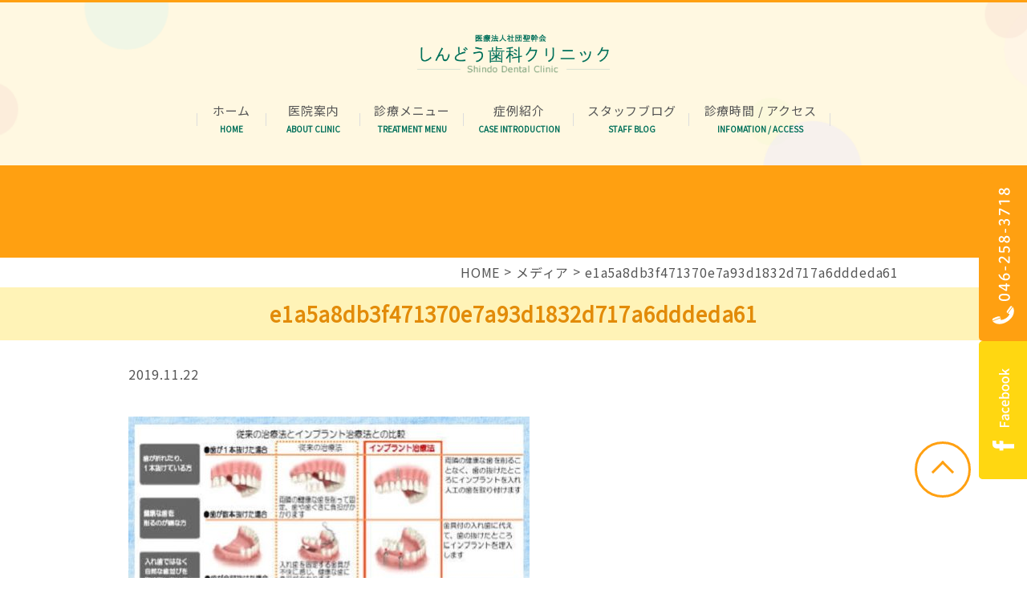

--- FILE ---
content_type: text/html; charset=UTF-8
request_url: https://shindo-shika.jp/blog/%E5%A4%B1%E3%81%A3%E3%81%9F%E6%AD%AF%E3%81%AE%E4%BF%AE%E5%BE%A9%E2%9D%81%EF%BD%A1-%EF%BD%A5%EF%BE%9F%E2%88%A9%EF%B8%B6%E2%88%A9%EF%BE%9F%EF%BD%A5-%EF%BD%A1%E2%9D%81/attachment/e1a5a8db3f471370e7a93d1832d717a6dddeda61/
body_size: 15354
content:
<!DOCTYPE html>
<html lang="ja">
	<head>
		<meta charset="UTF-8">
		<meta name="viewport" content="width=device-width, initial-scale=1, maximum-scale=1, minimum-scale1, user-scalable=no">
		<meta name="format-detection" content="telephone=no">
		<title> &raquo; e1a5a8db3f471370e7a93d1832d717a6dddeda61</title>
				<!-- ▼cdn -->
		<link href="https://use.fontawesome.com/releases/v5.4.0/css/all.css" rel="stylesheet">
		<link rel="stylesheet" type="text/css" href="//cdn.jsdelivr.net/npm/slick-carousel@1.8.1/slick/slick.css" />
		<!-- ▲cdn -->
		<link rel="stylesheet" type="text/css" href="https://shindo-shika.jp/wp-content/themes/genova_tpl/assets/css/style.css">
		<script type="text/javascript" src="//static.plimo.jp/js/typesquare.js" charset="utf-8"></script>
		<!--[if lt IE 9]>
<script src="http://html5shim.googlecode.com/svn/trunk/html5.js"></script>
<![endif]-->
		<link rel='dns-prefetch' href='//s.w.org' />
<link rel="alternate" type="application/rss+xml" title="座間市でインプラントやホワイトニング、矯正治療はしんどう歯科クリニック &raquo; e1a5a8db3f471370e7a93d1832d717a6dddeda61 のコメントのフィード" href="https://shindo-shika.jp/blog/%e5%a4%b1%e3%81%a3%e3%81%9f%e6%ad%af%e3%81%ae%e4%bf%ae%e5%be%a9%e2%9d%81%ef%bd%a1-%ef%bd%a5%ef%be%9f%e2%88%a9%ef%b8%b6%e2%88%a9%ef%be%9f%ef%bd%a5-%ef%bd%a1%e2%9d%81/attachment/e1a5a8db3f471370e7a93d1832d717a6dddeda61/feed/" />
		<script type="text/javascript">
			window._wpemojiSettings = {"baseUrl":"https:\/\/s.w.org\/images\/core\/emoji\/11\/72x72\/","ext":".png","svgUrl":"https:\/\/s.w.org\/images\/core\/emoji\/11\/svg\/","svgExt":".svg","source":{"concatemoji":"https:\/\/shindo-shika.jp\/wp-includes\/js\/wp-emoji-release.min.js?ver=4.9.28"}};
			!function(e,a,t){var n,r,o,i=a.createElement("canvas"),p=i.getContext&&i.getContext("2d");function s(e,t){var a=String.fromCharCode;p.clearRect(0,0,i.width,i.height),p.fillText(a.apply(this,e),0,0);e=i.toDataURL();return p.clearRect(0,0,i.width,i.height),p.fillText(a.apply(this,t),0,0),e===i.toDataURL()}function c(e){var t=a.createElement("script");t.src=e,t.defer=t.type="text/javascript",a.getElementsByTagName("head")[0].appendChild(t)}for(o=Array("flag","emoji"),t.supports={everything:!0,everythingExceptFlag:!0},r=0;r<o.length;r++)t.supports[o[r]]=function(e){if(!p||!p.fillText)return!1;switch(p.textBaseline="top",p.font="600 32px Arial",e){case"flag":return s([55356,56826,55356,56819],[55356,56826,8203,55356,56819])?!1:!s([55356,57332,56128,56423,56128,56418,56128,56421,56128,56430,56128,56423,56128,56447],[55356,57332,8203,56128,56423,8203,56128,56418,8203,56128,56421,8203,56128,56430,8203,56128,56423,8203,56128,56447]);case"emoji":return!s([55358,56760,9792,65039],[55358,56760,8203,9792,65039])}return!1}(o[r]),t.supports.everything=t.supports.everything&&t.supports[o[r]],"flag"!==o[r]&&(t.supports.everythingExceptFlag=t.supports.everythingExceptFlag&&t.supports[o[r]]);t.supports.everythingExceptFlag=t.supports.everythingExceptFlag&&!t.supports.flag,t.DOMReady=!1,t.readyCallback=function(){t.DOMReady=!0},t.supports.everything||(n=function(){t.readyCallback()},a.addEventListener?(a.addEventListener("DOMContentLoaded",n,!1),e.addEventListener("load",n,!1)):(e.attachEvent("onload",n),a.attachEvent("onreadystatechange",function(){"complete"===a.readyState&&t.readyCallback()})),(n=t.source||{}).concatemoji?c(n.concatemoji):n.wpemoji&&n.twemoji&&(c(n.twemoji),c(n.wpemoji)))}(window,document,window._wpemojiSettings);
		</script>
		<style type="text/css">
img.wp-smiley,
img.emoji {
	display: inline !important;
	border: none !important;
	box-shadow: none !important;
	height: 1em !important;
	width: 1em !important;
	margin: 0 .07em !important;
	vertical-align: -0.1em !important;
	background: none !important;
	padding: 0 !important;
}
</style>
<link rel='stylesheet' id='contact-form-7-css'  href='https://shindo-shika.jp/wp-content/plugins/contact-form-7/includes/css/styles.css?ver=4.6.1' type='text/css' media='all' />
<link rel='stylesheet' id='contact-form-7-confirm-css'  href='https://shindo-shika.jp/wp-content/plugins/contact-form-7-add-confirm/includes/css/styles.css?ver=4.6' type='text/css' media='all' />
<script type='text/javascript' src='https://shindo-shika.jp/wp-includes/js/jquery/jquery.js?ver=1.12.4'></script>
<script type='text/javascript' src='https://shindo-shika.jp/wp-includes/js/jquery/jquery-migrate.min.js?ver=1.4.1'></script>
<link rel='https://api.w.org/' href='https://shindo-shika.jp/wp-json/' />
<link rel="EditURI" type="application/rsd+xml" title="RSD" href="https://shindo-shika.jp/xmlrpc.php?rsd" />
<link rel="wlwmanifest" type="application/wlwmanifest+xml" href="https://shindo-shika.jp/wp-includes/wlwmanifest.xml" /> 
<meta name="generator" content="WordPress 4.9.28" />
<link rel='shortlink' href='https://shindo-shika.jp/?p=710' />
<link rel="alternate" type="application/json+oembed" href="https://shindo-shika.jp/wp-json/oembed/1.0/embed?url=https%3A%2F%2Fshindo-shika.jp%2Fblog%2F%25e5%25a4%25b1%25e3%2581%25a3%25e3%2581%259f%25e6%25ad%25af%25e3%2581%25ae%25e4%25bf%25ae%25e5%25be%25a9%25e2%259d%2581%25ef%25bd%25a1-%25ef%25bd%25a5%25ef%25be%259f%25e2%2588%25a9%25ef%25b8%25b6%25e2%2588%25a9%25ef%25be%259f%25ef%25bd%25a5-%25ef%25bd%25a1%25e2%259d%2581%2Fattachment%2Fe1a5a8db3f471370e7a93d1832d717a6dddeda61%2F" />
<link rel="alternate" type="text/xml+oembed" href="https://shindo-shika.jp/wp-json/oembed/1.0/embed?url=https%3A%2F%2Fshindo-shika.jp%2Fblog%2F%25e5%25a4%25b1%25e3%2581%25a3%25e3%2581%259f%25e6%25ad%25af%25e3%2581%25ae%25e4%25bf%25ae%25e5%25be%25a9%25e2%259d%2581%25ef%25bd%25a1-%25ef%25bd%25a5%25ef%25be%259f%25e2%2588%25a9%25ef%25b8%25b6%25e2%2588%25a9%25ef%25be%259f%25ef%25bd%25a5-%25ef%25bd%25a1%25e2%259d%2581%2Fattachment%2Fe1a5a8db3f471370e7a93d1832d717a6dddeda61%2F&#038;format=xml" />
<style>
	#wpadminbar, #adminmenuwrap {
		background: #3d3d3d;
	}
	#wpadminbar #wp-admin-bar-wp-logo>.ab-item .ab-icon {
		width: 54px;
	}
	#wpadminbar #wp-admin-bar-wp-logo > .ab-item .ab-icon::before {
		display: inline-block;
		content: '';
		width: 54px;
		height: 20px;
		background: url(https://shindo-shika.jp/wp-content/themes/genova_tpl/img/logo.png) 50% 50% no-repeat;
		background-size: 100%;
		margin-left: 6px;
	}
	#wpadminbar #adminbarsearch:before, #wpadminbar .ab-icon:before, #wpadminbar .ab-item:before{
		color: rgb(97, 97, 97);
	}
	#wpadminbar .ab-empty-item, #wpadminbar a.ab-item, #wpadminbar>#wp-toolbar span.ab-label, #wpadminbar>#wp-toolbar span.noticon {
		color: rgb(97, 97, 97);
	}
	#wpadminbar, #adminmenuwrap {
		background:#fff!important;box-shadow:0px 1px 5px 1px rgba(0,0,0,.3);
	}
	#wp-admin-bar-wp-logo-default {
		display: none;
	}
	#wp-admin-bar-wp-logo {
		pointer-events: none;
	}
	body.no-customize-support #wpfooter, body.no-customizesupport #wp-version-message, body.no-customize-support
#toplevel_page_edit-post_type-elementor_library, body.nocustomize-support .update-nag, body.no-customize-support
#contextual-help-link {
	display:none!important;
}
</style>

<script src="https://cdn.userway.org/widget.js" data-account="iURiULfmne"></script>
<script>
const setTimeOutFalse = () => {
  const instance = window.responsiveVoice
  if (instance) {
    instance.enableEstimationTimeout = false
  }
  setTimeout(() => setTimeOutFalse(), 100);
}
setTimeOutFalse();
</script>

	</head>
	<body>
		<!-- Google Tag Manager (noscript) -->
		<!-- End Google Tag Manager (noscript) -->
		<!-- ▼header -->
		<header id="" class="header">
			<div class="inner">
				<div class="header-top">
										<div class="logo">
						<a href="https://shindo-shika.jp">
							<img src="https://shindo-shika.jp/wp-content/uploads/header-logo.png" alt="しんどう歯科クリニック - Shindo Dental Clinic -" class="">
						</a>
					</div>
					
				</div>
				<div id="toggle" class="sp">
					<div class="menu-trigger">
						<span></span>
					</div>
				</div>
				<div class="header-bottom">
					<div class="header-menu">
						<nav>
							<ul class="flex">
								<li><a href="https://shindo-shika.jp">ホーム<span>HOME</span></a></li>
								<li>
									<p class="parent">医院案内<span>ABOUT CLINIC</span></p>
									<div class="drop-menu">
											<ul class="drop-list flex">
												<li><a href="https://shindo-shika.jp/clinic/">医院案内</a></li>
												<li><a href="https://shindo-shika.jp/staff/">スタッフ紹介</a></li>
											</ul>
									</div>
								</li>
								<li>
									<p class="parent">診療メニュー<span>TREATMENT MENU</span></p>
									<div class="drop-menu">
										<ul class="drop-list flex">
											<li><a href="https://shindo-shika.jp/decay/">虫歯・歯周病</a></li>
											<li><a href="https://shindo-shika.jp/decay/#a04">親知らず</a></li>
											<li><a href="https://shindo-shika.jp/child/">小児歯科</a></li>
											<li><a href="https://shindo-shika.jp/prevent/">予防治療</a></li>
											<li><a href="https://shindo-shika.jp/beauty/">審美治療</a></li>
											<li><a href="https://shindo-shika.jp/orthodontic/">矯正歯科</a></li>
											<li><a href="https://shindo-shika.jp/lostteeth/">歯が抜けてしまった場合</a></li>
										</ul>
									</div>
								</li>
								<li><a href="https://shindo-shika.jp/blog/case/">症例紹介<span>CASE INTRODUCTION</span></a></li>
								<li><a href="https://shindo-shika.jp/blog/staff/">スタッフブログ<span>STAFF BLOG</span></a></li>
								<li>
									<p class="parent">診療時間 / アクセス<span>INFOMATION / ACCESS</span></p>
									<div class="drop-menu">
										<ul class="drop-list flex">
											<li><a href="https://shindo-shika.jp/clinic/#a03">診療時間</a></li>
											<li><a href="https://shindo-shika.jp/clinic/#a05">アクセス</a></li>
										</ul>
									</div>
								</li>
							</ul>
						</nav>
					</div>
				</div>

			</div>
		</header>
		<!-- ▲header -->


<main id="page-default">
	<div id="single" class="">
		<div class="mainv">
			<div class="inner">
				<h1>
					<span class="en"></span>				</h1>
			</div>
		</div>
		<div class="breadcrumbs inner">
			<div id="breadcrumb"><ul class="breadcrumb_list" itemprop="Breadcrumb" itemscope itemtype="http://data-vocabulary.org/BreadcrumbList"><li class="breadcrumb_item" itemprop="itemListElement" itemscope itemtype="http://schema.org/ListItem"><a itemprop="item" href="https://shindo-shika.jp/" class="home"><span itemprop="name">HOME</span></a><meta itemprop="position" content="1"></li><li class="breadcrumb_item" itemprop="itemListElement" itemscope itemtype="http://schema.org/ListItem"><a itemprop="item" href="https://shindo-shika.jp/attachment"><span itemprop="name">メディア</span></a><meta itemprop="position" content="2"></li><li class="breadcrumb_item" itemprop="itemListElement" itemscope itemtype="http://schema.org/ListItem"><span itemprop="name">e1a5a8db3f471370e7a93d1832d717a6dddeda61</span><meta itemprop="position" content="3"></li></ul></div>		</div>
		<div class="single page-content article post">
			<article>
				<h2>e1a5a8db3f471370e7a93d1832d717a6dddeda61</h2>
				<div class="inner single-content">
										<div class="ttl">
						<time datetime="2019-11-22">2019.11.22</time>
					</div>

					<div class="img center mB40">
											</div>

					<div class="content clearfix">
						<p class="attachment"><a href='https://shindo-shika.jp/wp-content/uploads/e1a5a8db3f471370e7a93d1832d717a6dddeda61.jpeg'><img width="500" height="310" src="https://shindo-shika.jp/wp-content/uploads/e1a5a8db3f471370e7a93d1832d717a6dddeda61-500x310.jpeg" class="attachment-medium size-medium" alt="" srcset="https://shindo-shika.jp/wp-content/uploads/e1a5a8db3f471370e7a93d1832d717a6dddeda61-500x310.jpeg 500w, https://shindo-shika.jp/wp-content/uploads/e1a5a8db3f471370e7a93d1832d717a6dddeda61-768x476.jpeg 768w, https://shindo-shika.jp/wp-content/uploads/e1a5a8db3f471370e7a93d1832d717a6dddeda61-1024x635.jpeg 1024w, https://shindo-shika.jp/wp-content/uploads/e1a5a8db3f471370e7a93d1832d717a6dddeda61.jpeg 1210w" sizes="(max-width: 500px) 100vw, 500px" /></a></p>
					</div>

														</div>
			</article>
			<div id="pagination">
				<div class="inner flex single">
					<div class="prev page-numbers"><a href="https://shindo-shika.jp/blog/%e5%a4%b1%e3%81%a3%e3%81%9f%e6%ad%af%e3%81%ae%e4%bf%ae%e5%be%a9%e2%9d%81%ef%bd%a1-%ef%bd%a5%ef%be%9f%e2%88%a9%ef%b8%b6%e2%88%a9%ef%be%9f%ef%bd%a5-%ef%bd%a1%e2%9d%81/" rel="prev">PREV</a></div>
					<div class="back page-numbers">
												<a href="">一覧へ戻る</a>

					</div>
					<div class="next page-numbers"></div>
				</div>
			</div>
		</div>
	</div>
</main><!-- .site-main -->
<!-- ▼side-fixed -->
<div class="side pc">
	<div class="side-btn tel">
		<a href="tel:0462583718" class="btnTel" data-evt="サイド">
			<img src="https://shindo-shika.jp/wp-content/themes/genova_tpl/assets/img/common/tel-side.png" alt="046-258-3718">
		</a>
	</div>
	<div class="side-btn inst">
		<a href="" class="">
			<img src="https://shindo-shika.jp/wp-content/themes/genova_tpl/assets/img/common/inst-side.png" alt="Instagram">
		</a>
	</div>
</div>
<!-- ▲side-fixed -->

<!-- ▼page-top -->
<div id="page-top" class="">
	<a></a>
</div>
<!-- ▲page-top -->

<!-- ▼footer -->
<footer class="footer">
		<div class="sp">
		<div class="inner flex">
			<p class="sp-copy">Copyright © しんどう歯科クリニック<br>All Rights Reserved.</p>
			<ul class="footer-menu flex">
				<li><a href="https://shindo-shika.jp/sitemap/">サイトマップ</a></li>
			</ul>
		</div>
	</div>
		<div class="pc">
		<div class="inner flex">
			<div class="copy">
				<p>Copyright © 医療法人社団聖幹会 しんどう歯科クリニック All Rights Reserved.</p>
			</div>
			<ul class="footer-menu flex">
								<li><a href="https://shindo-shika.jp/sitemap/">サイトマップ</a></li>
			</ul>
		</div>
	</div>
	</footer>
<!-- ▲footer -->

<script type='text/javascript' src='https://shindo-shika.jp/wp-content/plugins/contact-form-7/includes/js/jquery.form.min.js?ver=3.51.0-2014.06.20'></script>
<script type='text/javascript'>
/* <![CDATA[ */
var _wpcf7 = {"recaptcha":{"messages":{"empty":"Please verify that you are not a robot."}}};
/* ]]> */
</script>
<script type='text/javascript' src='https://shindo-shika.jp/wp-content/plugins/contact-form-7/includes/js/scripts.js?ver=4.6.1'></script>
<script type='text/javascript' src='https://shindo-shika.jp/wp-content/plugins/contact-form-7-add-confirm/includes/js/scripts.js?ver=4.6'></script>
<script type='text/javascript' src='https://shindo-shika.jp/wp-includes/js/wp-embed.min.js?ver=4.9.28'></script>
<script src="https://ajax.googleapis.com/ajax/libs/jquery/1.8.3/jquery.min.js"></script>
<script type="text/javascript" src="//cdn.jsdelivr.net/npm/slick-carousel@1.8.1/slick/slick.min.js"></script>
<script type="text/javascript" src="https://shindo-shika.jp/wp-content/themes/genova_tpl/assets/js/ofi.min.js"></script>
<script type="text/javascript" src="https://shindo-shika.jp/wp-content/themes/genova_tpl/assets/js/common.js"></script>
<script type="text/javascript" src="https://shindo-shika.jp/wp-content/themes/genova_tpl/js/genova_js.js"></script>
<script src="https://console.nomoca-ai.com/api/chatbot?bid=NDI3MTM5NTItNjU3MS01OGYxLTVmN2ItZmY2MWEzMmY5NTBkOkJvdDo4NzE=&mb=160px"></script></body>
</html>


--- FILE ---
content_type: text/css
request_url: https://shindo-shika.jp/wp-content/themes/genova_tpl/assets/css/style.css
body_size: 54120
content:
@charset "UTF-8";
/*-----------------------
reset
-----------------------*/
@import url("https://fonts.googleapis.com/css?family=Noto+Sans+JP&display=swap");
html, body, div, span, applet, object, iframe, blockquote, pre, a, abbr, acronym, address, big, cite, code, del, dfn, em, img, ins, kbd, q, s, samp, small, strike, strong, sub, sup, tt, var, b, u, i, center, dl, dt, dd, ol, ul, li, fieldset, form, label, legend, table, caption, tbody, tfoot, thead, tr, th, td, article, aside, canvas, details, embed, figure, figcaption, footer, header, hgroup, menu, nav, output, ruby, section, summary, time, mark, audio, video {
  margin: 0;
  padding: 0;
  border: 0;
}

table {
  border-collapse: collapse;
  border-spacing: 0;
}

caption, th, td {
  text-align: left;
  vertical-align: middle;
  font-weight: 200;
}

q::before, q::after, blockquote::before, blockquote::after {
  content: "";
  content: none;
}

a {
  display: inline-block;
}

a img {
  border: none;
}

img {
  vertical-align: bottom;
  max-width: 100%;
}

ul {
  list-style: none;
}

article, aside, details, figcaption, figure, footer, header, hgroup, menu, nav, section, summary {
  display: block;
}

a {
  color: #000;
  text-decoration: none;
}
a:link {
  color: #000;
}
a:active {
  color: #000;
}
a:visited {
  color: #000;
}
a:hover {
  cursor: pointer;
}

p {
  margin: 0;
}

input, button, textarea, select {
  margin: 0;
  padding: 0;
  background: none;
  border: none;
  border-radius: 0;
  outline: none;
  -webkit-appearance: none;
  -moz-appearance: none;
  appearance: none;
}

*:focus {
  outline: none;
}

*, *:before, *:after {
  -webkit-box-sizing: border-box;
  -moz-box-sizing: border-box;
  -o-box-sizing: border-box;
  -ms-box-sizing: border-box;
  box-sizing: border-box;
}

/*color*/
/*mediaquery*/
/*mixin*/
/* Font系 */
/*-----------------------
common
-----------------------*/
html {
  font-size: 62.5%;
  line-height: 1;
  margin-top: 0 !important;
}

body {
  position: relative;
  color: #555555;
  font-size: 1.6rem;
  letter-spacing: 0.05em;
  line-height: 1.6;
  width: 100%;
  font-family: 'Noto Sans JP', sans-serif;
  -webkit-text-size-adjust: 100%;
}
@media (min-width: 768px) and (max-width: 1024px) {
  body {
    font-size: 1.4rem;
    -webkit-font-smoothing: antialiased;
  }
}
@media (max-width: 767px) {
  body {
    font-size: 1.4rem;
    -webkit-font-smoothing: antialiased;
  }
}

.inner {
  width: 92%;
  max-width: 96rem;
  margin: 0 auto;
}
@media (max-width: 767px) {
  .inner {
    width: 89%;
  }
}

.inner-l {
  width: 98%;
  max-width: 112rem;
  margin: 0 auto;
}
@media (max-width: 767px) {
  .inner-l {
    width: 89%;
    max-width: 96rem;
  }
}

.sp {
  display: none;
}
@media (max-width: 767px) {
  .sp {
    display: block;
  }
}

.tab {
  display: none;
}
@media (min-width: 768px) and (max-width: 1024px) {
  .tab {
    display: block;
  }
}
@media (max-width: 767px) {
  .tab {
    display: none;
  }
}

@media (min-width: 768px) and (max-width: 1024px) {
  .pc {
    display: block;
  }
}
@media (max-width: 767px) {
  .pc {
    display: none;
  }
}

.clearfix {
  overflow: hidden;
}

.fL {
  float: left;
}

.fR {
  float: right;
}

.flex {
  display: flex;
}

.center {
  text-align: center;
}

.right {
  text-align: right;
}

.left {
  text-align: left;
}

.mT20 {
  margin-top: 2rem;
}

.mT40 {
  margin-top: 4rem;
}

.mT60 {
  margin-top: 6rem;
}

.mT80 {
  margin-top: 8rem;
}

.mB20 {
  margin-bottom: 2rem;
}

.mB40 {
  margin-bottom: 4rem;
}

.mB60 {
  margin-bottom: 6rem;
}

.mB80 {
  margin-bottom: 8rem;
}

.before-none,
.li-before-none li:before,
.after-none,
.li-after-none li:after {
  content: none !important;
}

@media (max-width: 767px) {
  .a-adj {
    margin-top: -7rem !important;
    padding-top: 7rem !important;
  }
}

.figure {
  margin: 0;
  overflow: hidden;
  position: relative;
  text-align: center;
}
@media (min-width: 768px) {
  .figure:hover img {
    transform: scale(1.1, 1.1);
    -webkit-transform: scale(1.1, 1.1);
    -moz-transform: scale(1.1, 1.1);
    -ms-transform: scale(1.1, 1.1);
    -o-transform: scale(1.1, 1.1);
  }
}
.figure img {
  height: auto;
  -webkit-transition: all 0.3s ease-in-out;
  transition: all 0.3s ease-in-out;
  width: 100%;
  vertical-align: bottom;
  display: block;
}

.font-s {
  font-size: 80%;
}
@media (max-width: 767px) {
  .font-s {
    font-size: 1.2rem;
  }
}

/*-----------------------
icon
-----------------------*/
.icon-phone:before {
  content: "\e902";
}

.icon-map-pin:before {
  content: "\e901";
}

.icon-mail:before {
  content: "\e900";
}

/*==================================================
 * Tags
 *================================================*/
/*block*/
/**
 * img
 */
img {
  height: auto;
  max-width: 100%;
}

/**
 * a
 */
a {
  transition: .3s;
}

/**
 * blockquote
 */
blockquote {
  font-size: 100%;
}

/**
 * media
 */
embed,
iframe,
object {
  max-width: 100%;
}

/**
 * list
 */
/*==================================================
 * WordPress Classes
 *================================================*/
/**
 * .wp-caption
 */
/*
.wp-caption {
	border: none;
	text-align: left;
	background-color: transparent;
	padding: 0;
	margin: 0 0 ($line-height-computed / 2);
	border-radius: 0;
	max-width: 100%;

	&-text {
		color: $gray;
		margin-top: 5px;
		font-size: $font-size-small;
		line-height: 1.4;
	}
}
*/
/**
 * alignment
 */
.alignleft {
  display: inline;
  float: left;
  margin-right: 1.5em;
}

.alignright {
  display: inline;
  float: right;
  margin-left: 1.5em;
}

.aligncenter {
  clear: both;
  display: block;
  margin-left: auto;
  margin-right: auto;
}

/**
 * .bypostauthor
 */
/**
 * Galleries
 */
.gallery-item {
  display: inline-block;
  padding: 1.79104477%;
  text-align: center;
  vertical-align: top;
  width: 100%;
}
.gallery-columns-2 .gallery-item {
  max-width: 50%;
}
.gallery-columns-3 .gallery-item {
  max-width: 33.33333%;
}
.gallery-columns-4 .gallery-item {
  max-width: 25%;
}
.gallery-columns-5 .gallery-item {
  max-width: 20%;
}
.gallery-columns-6 .gallery-item {
  max-width: 16.66667%;
}
.gallery-columns-7 .gallery-item {
  max-width: 14.28571%;
}
.gallery-columns-8 .gallery-item {
  max-width: 12.5%;
}
.gallery-columns-9 .gallery-item {
  max-width: 11.11111%;
}
.gallery-icon img {
  margin: 0 auto;
}
.gallery-caption {
  display: block;
}
.gallery-columns-6 .gallery-caption, .gallery-columns-7 .gallery-caption, .gallery-columns-8 .gallery-caption, .gallery-columns-9 .gallery-caption {
  display: none;
}

/**
 * Screen reader text
 */
.screen-reader-text {
  clip: rect(1px, 1px, 1px, 1px);
  position: absolute !important;
  height: 1px;
  width: 1px;
  overflow: hidden;
}
.screen-reader-text:focus {
  background-color: #f1f1f1;
  border-radius: 3px;
  box-shadow: 0 0 2px 2px rgba(0, 0, 0, 0.6);
  clip: auto !important;
  color: #21759b;
  display: block;
  font-size: 14px;
  font-size: 0.875rem;
  font-weight: bold;
  height: auto;
  left: 5px;
  line-height: normal;
  padding: 15px 23px 14px;
  text-decoration: none;
  top: 5px;
  width: auto;
  z-index: 100000;
}

header {
  padding-bottom: 3rem;
  border-top: 0.3rem solid #FFA011;
  background-color: #FFF8E1;
  background-image: url(../img/common/header-bg.png);
  background-repeat: no-repeat;
  background-position: center;
  background-size: cover;
}
header .inner {
  max-width: 79rem;
}
header .logo {
  margin: 4rem auto 3rem;
  text-align: center;
}
header .logo img {
  max-width: 24rem;
}
header .header-menu ul {
  font-size: 1.5rem;
  text-align: center;
  justify-content: space-between;
}
header .header-menu ul li {
  padding: .45rem 0rem 2.65rem;
  position: relative;
}
header .header-menu ul li:before, header .header-menu ul li:after {
  content: '';
  width: .1rem;
  height: 1.6rem;
  background: #DDDDDD;
  position: absolute;
  top: 50%;
  transform: translateY(-50%);
  right: 0;
}
header .header-menu ul li:first-child {
  max-width: 8.7rem;
}
header .header-menu ul li:first-child:after {
  left: 0;
}
header .header-menu ul li:nth-child(2) {
  max-width: 11.6rem;
}
header .header-menu ul li:nth-child(3) {
  max-width: 12.9rem;
}
header .header-menu ul li:nth-child(4) {
  max-width: 13.6rem;
}
header .header-menu ul li:nth-child(5) {
  max-width: 14.4rem;
}
header .header-menu ul li:nth-child(6) {
  max-width: 17.5rem;
}
header .header-menu ul li a {
  width: 100%;
  color: #555555;
}
header .header-menu ul li .parent {
  color: #555555;
  cursor: pointer;
}
header .header-menu ul li .drop-menu {
  padding-top: 1rem;
  opacity: 0;
  visibility: hidden;
  position: absolute;
  top: calc(100% - 2rem);
  left: 50%;
  transform: translateX(-50%);
  z-index: 100;
  transition: .3s;
}
header .header-menu ul li .drop-menu.tab-device {
  opacity: 1;
  visibility: visible;
}
header .header-menu ul li .drop-menu .drop-list {
  padding: 1rem;
  min-width: 19rem;
  flex-direction: column;
}
header .header-menu ul li .drop-menu .drop-list.tab-device {
  display: none;
}
header .header-menu ul li .drop-menu .drop-list li {
  padding: 1rem;
  max-width: none;
  border-bottom: 0.1rem solid #fff;
  background: #FFF8E1;
}
header .header-menu ul li .drop-menu .drop-list li:before, header .header-menu ul li .drop-menu .drop-list li:after {
  content: none;
}
@media (min-width: 768px) {
  header .header-menu ul li .drop-menu .drop-list li {
    transition: .3s;
  }
  header .header-menu ul li .drop-menu .drop-list li:hover {
    background: #ffa011;
  }
  header .header-menu ul li .drop-menu .drop-list li:hover a {
    color: #fff;
  }
}
@media (min-width: 768px) {
  header .header-menu ul li {
    transition: .3s;
  }
  header .header-menu ul li:hover {
    background: rgba(255, 160, 17, 0.4);
  }
  header .header-menu ul li:hover .drop-menu {
    opacity: 1;
    visibility: visible;
  }
}
header .header-menu ul li span {
  display: block;
  line-height: 1;
  letter-spacing: 0;
  font-size: 1rem;
  color: #00705A;
  font-weight: bold;
  position: absolute;
  bottom: 1rem;
  right: 0;
  left: 0;
}
header .header-menu ul:not(.drop-list) > li {
  flex: 1 0 auto;
  /* IE11 */
}
@media all and (-ms-high-contrast: none) {
  header .header-menu ul:not(.drop-list) > li {
    flex: 1 0 20%;
  }
}

footer {
  padding: 3rem 0 2rem;
  font-size: 1.1rem;
}
footer .inner {
  max-width: 112rem;
  justify-content: space-between;
}
footer .footer-menu li:not(:last-child) {
  margin-right: 2rem;
}

#page-top {
  position: fixed;
  right: 7rem;
  bottom: 10rem;
  width: 7rem;
  height: 7rem;
  background: #fff;
  border: 0.3rem solid #FFA011;
  border-radius: 50%;
  z-index: 999;
  transition: .3s;
}
@media (min-width: 769px) {
  #page-top:hover {
    opacity: .6;
  }
}
#page-top a {
  display: block;
}
#page-top a:before {
  content: '';
  position: absolute;
  top: 39%;
  right: 0;
  left: 0;
  margin: 0 auto;
  width: 2rem;
  height: 2rem;
  border-right: 0.3rem solid #FFA011;
  border-bottom: 0.3rem solid #FFA011;
  transform: rotate(-135deg);
}

.side {
  position: fixed;
  top: 30%;
  right: 0;
  z-index: 999;
}
.side .inst {
  transition: .3s;
}
@media (min-width: 769px) {
  .side .inst:hover {
    opacity: .6;
  }
}
@media (min-width: 768px) {
  .side .tel a {
    pointer-events: none;
  }
}

a {
  color: #555555;
}
a:link {
  color: #555555;
}
a:visited {
  color: #555555;
}

.btn {
  text-align: center;
}
.btn a,
.btn input {
  padding: 1.2rem 3rem;
  background: #FFA011;
  border-radius: 3rem;
  color: #fff;
  line-height: 1;
  opacity: 1;
  position: relative;
  transition: .3s;
}
.btn a:before,
.btn input:before {
  content: '';
  width: 0;
  height: 0;
  border-style: solid;
  border-width: .5rem 0 .5rem .86rem;
  border-color: transparent transparent transparent #fff;
  position: absolute;
  top: 50%;
  transform: translateY(-50%);
  left: 1.5rem;
}
@media (min-width: 769px) {
  .btn a:hover,
  .btn input:hover {
    opacity: .6;
  }
}

#top .inner {
  max-width: 112rem;
}
#top .mainv .main-slider {
  width: 100%;
  height: 60rem;
  position: relative;
}
#top .mainv .main-slider .slick-slider .slick-list {
  width: 100%;
  height: 100%;
}
#top .mainv .main-slider .slick-slider .slick-list .slick-track {
  height: 100%;
}
#top .mainv .main-slider .slick-dots {
  width: 100%;
  height: 2rem;
  top: auto;
  bottom: 2rem;
  display: flex !important;
  justify-content: center;
  align-items: center;
}
#top .mainv .main-slider .slick-dots li {
  height: 2rem;
  margin: 0 .6rem;
}
#top .mainv .main-slider .slick-dots li button {
  width: 1rem;
  height: 1rem;
  font-size: 0;
  border-radius: 50%;
  background: #fff;
}
#top .mainv .main-slider .slick-dots li.slick-active button {
  background: #FFA011;
}
#top .mainv .main-slider ul {
  width: 100%;
  height: 100%;
  position: absolute;
  top: 0;
  left: 0;
}
#top .mainv .main-slider ul li {
  height: 100%;
}
#top .mainv .main-slider ul li img {
  width: 100%;
  height: 100%;
  object-fit: cover;
  font-family: 'object-fit: cover;';
}
#top .mainv .mainv-bottom ul {
  text-align: center;
}
#top .mainv .mainv-bottom ul li {
  width: 50%;
  height: 13rem;
}
#top .mainv .mainv-bottom ul li a {
  width: 100%;
  height: 100%;
  display: flex;
  flex-direction: column;
  justify-content: center;
  color: #fff;
  font-size: 2rem;
}
#top .mainv .mainv-bottom ul li p {
  margin-bottom: 1rem;
}
#top .mainv .mainv-bottom .tel {
  background: #FFA011;
}
#top .mainv .mainv-bottom .tel .img {
  justify-content: center;
  align-items: center;
  font-size: 3rem;
}
#top .mainv .mainv-bottom .tel .img span {
  margin-left: 1rem;
  line-height: 1;
  letter-spacing: .5rem;
}
@media (min-width: 768px) {
  #top .mainv .mainv-bottom .tel a {
    pointer-events: none;
  }
}
#top .mainv .mainv-bottom .mail {
  background: #FFD711;
  transition: .3s;
}
@media (min-width: 769px) {
  #top .mainv .mainv-bottom .mail:hover {
    opacity: .6;
  }
}
#top .access {
  padding: 8.2rem 0 9.7rem;
  background: url(../img/common/access-bg.png) no-repeat center;
  background-size: cover;
}
#top .access .inner.flex {
  justify-content: space-between;
}
#top .access .logo {
  max-width: 26rem;
  margin-bottom: 2.5rem;
}
#top .access .address {
  margin-bottom: 2.6rem;
}
#top .access .btn {
  margin-top: 1.5rem;
  text-align: left;
}
#top .access table {
  margin: 1.7rem 0 2rem;
  width: 100%;
  border-collapse: separate;
}
#top .access table tr th, #top .access table tr td {
  padding: 1rem;
  text-align: center;
}
#top .access table tr th {
  color: #fff;
  background: #FFA011;
}
#top .access table tr th:first-child {
  border-radius: .5rem 0 0 0;
}
#top .access table tr th:last-child {
  border-radius: 0 .5rem 0 0;
}
#top .access table tr th:not(:last-child) {
  border-right: 0.1rem solid #fff;
}
#top .access table tr td {
  color: #FFA011;
  background: #fff;
  border-right: 0.1rem solid #DDDDDD;
  border-bottom: 0.1rem solid #DDDDDD;
}
#top .access table tr td:first-child {
  color: #555555;
  border-left: 0.1rem solid #DDDDDD;
}
#top .access table tr td.close {
  color: #555555;
}
#top .access table tr td.after-sat {
  color: #FFD711;
}
#top .access table tr:last-child td:first-child {
  border-radius: 0 0 0 .5rem;
}
#top .access table tr:last-child td:last-child {
  border-radius: 0 0 .5rem 0;
}
#top .access table + p {
  text-align: right;
}
#top .access table + p span {
  color: #FFD711;
}
#top .access .right-box {
  width: 61.6%;
}
#top .access .right-box .flex {
  align-items: center;
}
#top .access .right-box .heading p {
  margin-right: 2rem;
}
#top .access .right-box .tel span {
  margin-left: 1rem;
  font-size: 2rem;
  color: #FFA011;
  letter-spacing: .3rem;
}
#top .news {
  padding: 9rem 0;
  /*.staff {
  	.detail {
  		padding-left: 3rem;
  		position: absolute;
  		top: 0;
  		right: 0;
  		&:before,
  		&:after {
  			content: '';
  			position: absolute;
  			top: 50%;
  			transform: translateY(-50%);
  		}
  		&:before {
  			width: 2.4rem;
  			height: 2.4rem;
  			background: $orange;
  			border-radius: 50%;
  			left: 0;
  		}
  		&:after {
  			width: 0;
  			height: 0;
  			border-style: solid;
  			border-width: .4rem 0 .4rem .69rem;
  			border-color: transparent transparent transparent $white;
  			left: .9rem;
  		}
  		a {
  			color: $d-orange;
  			border-bottom: .1rem solid $d-orange;
  			opacity: 1;
  			@include hover {
  				opacity: .6;
  			}
  		}
  	}
  }*/
}
#top .news .inner.flex {
  justify-content: space-between;
}
#top .news .box {
  width: 47.3%;
  position: relative;
}
#top .news .box .heading {
  padding-bottom: 2rem;
  position: relative;
}
#top .news .box .heading:before, #top .news .box .heading:after {
  content: '';
  width: 100%;
  height: .2rem;
  background: #FFD711;
  position: absolute;
  left: 0;
  bottom: 0;
}
#top .news .box .heading:after {
  width: 28.3%;
  background: #FFA011;
}
#top .news .box .heading p {
  font-size: 1.8rem;
  color: #E28B09;
}
#top .news .box .heading .img {
  margin-right: 1.2rem;
}
#top .news .box .post-list ul li {
  padding: 1.5rem 1.2rem;
  border-bottom: 0.1rem solid #DDDDDD;
}
#top .news .box .post-list ul li a {
  display: flex;
}
#top .news .box .post-list ul li .date {
  margin-right: 2em;
}
#top .news .box .post-list ul li .ttl {
  border-bottom: .1rem solid transparent;
  transition: .3s;
}
@media (min-width: 769px) {
  #top .news .box .post-list ul li .ttl:hover {
    border-bottom: 0.1rem solid #555555;
  }
}
#top .news .box .detail {
  padding-left: 3rem;
  position: absolute;
  top: 0;
  right: 0;
}
#top .news .box .detail:before, #top .news .box .detail:after {
  content: '';
  position: absolute;
  top: 50%;
  transform: translateY(-50%);
}
#top .news .box .detail:before {
  width: 2.4rem;
  height: 2.4rem;
  background: #FFA011;
  border-radius: 50%;
  left: 0;
}
#top .news .box .detail:after {
  width: 0;
  height: 0;
  border-style: solid;
  border-width: .4rem 0 .4rem .69rem;
  border-color: transparent transparent transparent #fff;
  left: .9rem;
}
#top .news .box .detail a {
  color: #E28B09;
  border-bottom: 0.1rem solid #E28B09;
  opacity: 1;
  transition: .3s;
}
@media (min-width: 769px) {
  #top .news .box .detail a:hover {
    opacity: .6;
  }
}
#top .health {
  padding: 12.5rem 0 11rem;
  background: url(../img/common/health-bg.png) no-repeat center top;
  background-size: cover;
}
#top .health h2 {
  margin-top: 0;
  margin-bottom: 4.5rem;
  padding-top: 7rem;
  padding-bottom: 3rem;
  text-align: center;
  color: #E28B09;
  font-size: 2.6rem;
  position: relative;
}
#top .health h2:before, #top .health h2:after {
  content: '';
  position: absolute;
  right: 0;
  left: 0;
  margin: 0 auto;
}
#top .health h2:before {
  width: 4rem;
  height: 5rem;
  background: url(../img/common/tooth-icon.png) no-repeat center;
  background-size: contain;
  top: 0;
}
#top .health h2:after {
  width: 3.6rem;
  height: .3rem;
  background: #FFA011;
  bottom: 0;
}
#top .health ul {
  justify-content: space-between;
}
#top .health ul li {
  width: 18.7%;
  background: #fff;
  border-radius: 1rem;
  font-size: 1.3rem;
  transition: .3s;
}
@media (min-width: 769px) {
  #top .health ul li:hover {
    box-shadow: 0 0 0 0.2rem #FFA011;
  }
}
#top .health ul li h3 {
  margin: 0 auto 1.5rem;
  text-align: center;
  font-size: 1.6rem;
}
#top .health ul li a {
  width: 100%;
}
#top .health ul li .img {
  height: 13rem;
}
#top .health ul li .img img {
  width: 100%;
  height: 100%;
  border-radius: 1rem 1rem 0 0;
  object-fit: cover;
  font-family: 'object-fit: cover;';
}
#top .health ul li .txt {
  padding: 2rem 1rem;
}
#top .medical h2 {
  margin: 0;
  padding-top: 7.6rem;
  text-align: center;
  color: #fff;
  font-size: 2.6rem;
  position: relative;
}
#top .medical h2:before {
  content: '';
  width: 6.7rem;
  height: 5.8rem;
  background: url(../img/common/tool-icon.png) no-repeat center;
  background-size: contain;
  position: absolute;
  top: 0;
  right: 0;
  left: 0;
  margin: 0 auto;
}
#top .medical .cont-head {
  padding: 4.9rem 0;
  background: #FFA011;
}
#top .medical .medical-menu {
  padding-top: 53.3rem;
  position: relative;
}
#top .medical .medical-menu ul {
  height: 40rem;
  justify-content: space-between;
}
#top .medical .medical-menu ul li {
  width: 12.5%;
  border-top: 0.8rem solid #FFA011;
  transition: .3s;
}
#top .medical .medical-menu ul li .thum {
  width: 100%;
  height: 0;
  padding-top: 53.5rem;
  position: absolute;
  top: 0;
  left: 0;
  opacity: 0;
  transition: .3s;
}
#top .medical .medical-menu ul li .thum .img {
  width: 100%;
  height: 100%;
  position: absolute;
  top: 0;
  left: 0;
}
#top .medical .medical-menu ul li .thum .img img {
  width: 100%;
  height: 100%;
  object-fit: cover;
  font-family: 'object-fit: cover;';
}
#top .medical .medical-menu ul li .thum .detail-box {
  width: 65.7rem;
  position: absolute;
  left: 0;
  bottom: 5rem;
  background: #fff;
  border-radius: 0 1.5rem 1.5rem 0;
}
#top .medical .medical-menu ul li .thum .detail-box .detail-ttl {
  width: 30rem;
  padding: 2.7rem 0;
  display: flex;
  align-items: center;
  justify-content: center;
  color: #fff;
  font-size: 2.2rem;
}
#top .medical .medical-menu ul li .thum .detail-box .detail-txt {
  width: 35.7rem;
  padding: 0 2.7rem;
  align-self: center;
}
#top .medical .medical-menu ul li a {
  width: 100%;
  height: 100%;
  padding-top: 3.2rem;
  border-right: 0.1rem solid #DDDDDD;
  border-bottom: 0.1rem solid #DDDDDD;
  background: #fff;
  font-size: 2rem;
  color: #555555;
  letter-spacing: .5rem;
  -webkit-writing-mode: vertical-lr;
  -ms-writing-mode: tb-lr;
  writing-mode: vertical-lr;
  display: flex;
  align-items: center;
  position: relative;
}
#top .medical .medical-menu ul li a:before, #top .medical .medical-menu ul li a:after {
  content: '';
  position: absolute;
  right: 0;
  left: 0;
  margin: 0 auto;
  transition: .3s;
}
#top .medical .medical-menu ul li a:before {
  width: 2.8rem;
  height: 2.8rem;
  background: #FFA011;
  border-radius: 50%;
  bottom: 3rem;
}
#top .medical .medical-menu ul li a:after {
  bottom: 3.9rem;
  width: 0;
  height: 0;
  border-style: solid;
  border-width: .5rem 0 .5rem .87rem;
  border-color: transparent transparent transparent #fff;
}
#top .medical .medical-menu ul li:nth-child(1) {
  border-top: 0.8rem solid #70BB25;
}
#top .medical .medical-menu ul li:nth-child(1) a {
  border-left: 0.1rem solid #DDDDDD;
  transition: .3s;
}
#top .medical .medical-menu ul li:nth-child(1) a:before {
  background: #70BB25;
}
@media (min-width: 769px) {
  #top .medical .medical-menu ul li:nth-child(1) a:hover {
    color: #fff;
    border-color: #70BB25;
    background: #70BB25;
  }
  #top .medical .medical-menu ul li:nth-child(1) a:hover:before {
    background: #fff;
  }
  #top .medical .medical-menu ul li:nth-child(1) a:hover:after {
    border-color: transparent transparent transparent #70BB25;
  }
}
#top .medical .medical-menu ul li:nth-child(1) .thum {
  opacity: 1;
}
#top .medical .medical-menu ul li:nth-child(1) .thum .detail-ttl {
  background: #70BB25;
}
#top .medical .medical-menu ul li:nth-child(2) {
  border-top: 0.8rem solid #FFA011;
}
#top .medical .medical-menu ul li:nth-child(2) a {
  transition: .3s;
}
#top .medical .medical-menu ul li:nth-child(2) a:before {
  background: #FFA011;
}
@media (min-width: 769px) {
  #top .medical .medical-menu ul li:nth-child(2) a:hover {
    color: #fff;
    border-color: #FFA011;
    background: #FFA011;
  }
  #top .medical .medical-menu ul li:nth-child(2) a:hover:before {
    background: #fff;
  }
  #top .medical .medical-menu ul li:nth-child(2) a:hover:after {
    border-color: transparent transparent transparent #FFA011;
  }
}
#top .medical .medical-menu ul li:nth-child(2) .thum {
  z-index: 10;
}
#top .medical .medical-menu ul li:nth-child(2) .thum .detail-ttl {
  background: #FFA011;
}
#top .medical .medical-menu ul li:nth-child(3) {
  border-top: 0.8rem solid #F36666;
}
#top .medical .medical-menu ul li:nth-child(3) a {
  transition: .3s;
}
#top .medical .medical-menu ul li:nth-child(3) a:before {
  background: #F36666;
}
@media (min-width: 769px) {
  #top .medical .medical-menu ul li:nth-child(3) a:hover {
    color: #fff;
    border-color: #F36666;
    background: #F36666;
  }
  #top .medical .medical-menu ul li:nth-child(3) a:hover:before {
    background: #fff;
  }
  #top .medical .medical-menu ul li:nth-child(3) a:hover:after {
    border-color: transparent transparent transparent #F36666;
  }
}
#top .medical .medical-menu ul li:nth-child(3) .thum {
  z-index: 10;
}
#top .medical .medical-menu ul li:nth-child(3) .thum .detail-ttl {
  background: #F36666;
}
#top .medical .medical-menu ul li:nth-child(4) {
  border-top: 0.8rem solid #C83A81;
}
#top .medical .medical-menu ul li:nth-child(4) a {
  transition: .3s;
}
#top .medical .medical-menu ul li:nth-child(4) a:before {
  background: #C83A81;
}
@media (min-width: 769px) {
  #top .medical .medical-menu ul li:nth-child(4) a:hover {
    color: #fff;
    border-color: #C83A81;
    background: #C83A81;
  }
  #top .medical .medical-menu ul li:nth-child(4) a:hover:before {
    background: #fff;
  }
  #top .medical .medical-menu ul li:nth-child(4) a:hover:after {
    border-color: transparent transparent transparent #C83A81;
  }
}
#top .medical .medical-menu ul li:nth-child(4) .thum {
  z-index: 10;
}
#top .medical .medical-menu ul li:nth-child(4) .thum .detail-ttl {
  background: #C83A81;
}
#top .medical .medical-menu ul li:nth-child(5) {
  border-top: 0.8rem solid #10ABE5;
}
#top .medical .medical-menu ul li:nth-child(5) a {
  transition: .3s;
}
#top .medical .medical-menu ul li:nth-child(5) a:before {
  background: #10ABE5;
}
@media (min-width: 769px) {
  #top .medical .medical-menu ul li:nth-child(5) a:hover {
    color: #fff;
    border-color: #10ABE5;
    background: #10ABE5;
  }
  #top .medical .medical-menu ul li:nth-child(5) a:hover:before {
    background: #fff;
  }
  #top .medical .medical-menu ul li:nth-child(5) a:hover:after {
    border-color: transparent transparent transparent #10ABE5;
  }
}
#top .medical .medical-menu ul li:nth-child(5) .thum {
  z-index: 10;
}
#top .medical .medical-menu ul li:nth-child(5) .thum .detail-ttl {
  background: #10ABE5;
}
#top .medical .medical-menu ul li:nth-child(6) {
  border-top: 0.8rem solid #0B9C54;
}
#top .medical .medical-menu ul li:nth-child(6) a {
  transition: .3s;
}
#top .medical .medical-menu ul li:nth-child(6) a:before {
  background: #0B9C54;
}
@media (min-width: 769px) {
  #top .medical .medical-menu ul li:nth-child(6) a:hover {
    color: #fff;
    border-color: #0B9C54;
    background: #0B9C54;
  }
  #top .medical .medical-menu ul li:nth-child(6) a:hover:before {
    background: #fff;
  }
  #top .medical .medical-menu ul li:nth-child(6) a:hover:after {
    border-color: transparent transparent transparent #0B9C54;
  }
}
#top .medical .medical-menu ul li:nth-child(6) .thum {
  z-index: 10;
}
#top .medical .medical-menu ul li:nth-child(6) .thum .detail-ttl {
  background: #0B9C54;
}
#top .medical .medical-menu ul li:nth-child(7) {
  border-top: 0.8rem solid #1035C9;
}
#top .medical .medical-menu ul li:nth-child(7) a {
  transition: .3s;
}
#top .medical .medical-menu ul li:nth-child(7) a:before {
  background: #1035C9;
}
@media (min-width: 769px) {
  #top .medical .medical-menu ul li:nth-child(7) a:hover {
    color: #fff;
    border-color: #1035C9;
    background: #1035C9;
  }
  #top .medical .medical-menu ul li:nth-child(7) a:hover:before {
    background: #fff;
  }
  #top .medical .medical-menu ul li:nth-child(7) a:hover:after {
    border-color: transparent transparent transparent #1035C9;
  }
}
#top .medical .medical-menu ul li:nth-child(7) .thum {
  z-index: 10;
}
#top .medical .medical-menu ul li:nth-child(7) .thum .detail-ttl {
  background: #1035C9;
}
#top .medical .medical-menu ul li:nth-child(8) {
  border-top: 0.8rem solid #E21632;
}
#top .medical .medical-menu ul li:nth-child(8) a {
  transition: .3s;
}
#top .medical .medical-menu ul li:nth-child(8) a:before {
  background: #E21632;
}
@media (min-width: 769px) {
  #top .medical .medical-menu ul li:nth-child(8) a:hover {
    color: #fff;
    border-color: #E21632;
    background: #E21632;
  }
  #top .medical .medical-menu ul li:nth-child(8) a:hover:before {
    background: #fff;
  }
  #top .medical .medical-menu ul li:nth-child(8) a:hover:after {
    border-color: transparent transparent transparent #E21632;
  }
}
#top .medical .medical-menu ul li:nth-child(8) .thum {
  z-index: 10;
}
#top .medical .medical-menu ul li:nth-child(8) .thum .detail-ttl {
  background: #E21632;
}
@media (min-width: 769px) {
  #top .medical .medical-menu ul li:hover a:hover + .thum {
    opacity: 1;
  }
}
#top .banner {
  padding: 6rem 0;
  background: url(../img/common/bnr-bg.png) no-repeat center;
  background-size: cover;
}
#top .banner .inner {
  max-width: 98rem;
}
#top .banner .flex {
  justify-content: space-between;
}
#top .banner .bnr {
  width: calc( (100% - 8rem) / 3 );
}
#top .banner .bnr a {
  transition: .3s;
}
@media (min-width: 769px) {
  #top .banner .bnr a:hover {
    opacity: .6;
  }
}

@media (min-width: 768px) and (max-width: 1024px) {
  footer {
    padding: 2rem 0 2rem;
  }
  footer .inner {
    flex-wrap: wrap;
  }
  footer .copy {
    margin-top: 1rem;
  }
  footer .footer-menu {
    margin-top: 1rem;
  }

  #page-top {
    right: 2rem;
    bottom: 5rem;
  }

  .side {
    top: 15%;
  }
  .side .side-btn {
    width: 80%;
    margin-left: 20%;
  }

  #top .access .right-box .heading {
    flex-direction: column;
    align-items: flex-start;
  }
}
@media (max-width: 767px) {
  header {
    position: fixed;
    top: 0;
    left: 0;
    z-index: 999;
    width: 100%;
    height: 6.5rem;
    padding: 1rem 0;
  }
  header .logo {
    width: 42%;
    max-width: 27rem;
    margin: 1rem auto 0;
  }
  header .logo a {
    display: block;
  }
  header .logo img {
    width: 100%;
    display: block;
    margin: 0 auto;
  }
  header #toggle {
    position: fixed;
    top: 1rem;
    right: 1rem;
    width: 5rem;
    height: 5rem;
    z-index: 9999;
  }
  header #toggle .menu-trigger {
    width: 100%;
    height: 100%;
    transition: .3s;
  }
  header #toggle .menu-trigger span {
    width: 3rem;
    height: 0.2rem;
    background: #FFA011;
    display: block;
    position: absolute;
    margin: 0 auto;
    right: 0;
    left: 0;
    top: 50%;
    transition: .3s;
  }
  header #toggle .menu-trigger span:before, header #toggle .menu-trigger span:after {
    content: "";
    width: 3rem;
    height: 0.2rem;
    background: #FFA011;
    position: absolute;
    left: 0;
    transition: .3s;
  }
  header #toggle .menu-trigger span:before {
    top: -1rem;
  }
  header #toggle .menu-trigger span:after {
    bottom: -1rem;
  }
  header #toggle .menu-trigger p {
    position: absolute;
    margin: 0 auto;
    right: 0;
    left: 0;
    bottom: 0.2rem;
    font-size: 1.2rem;
    text-align: center;
    color: #0B9C54;
    font-weight: bold;
    transition: .3s;
  }
  header #toggle .menu-trigger.active span {
    background: transparent;
  }
  header #toggle .menu-trigger.active span:before {
    transform: rotate(45deg);
    top: 0;
  }
  header #toggle .menu-trigger.active span:after {
    transform: rotate(-45deg);
    bottom: 0;
  }
  header #toggle .menu-trigger.active p {
    color: transparent;
  }
  header .header-bottom {
    display: none;
    position: fixed;
    top: 6.5rem;
    right: 0;
    z-index: 999;
    width: 100%;
    background: #FFF8E1;
  }
  header .header-menu ul {
    text-align: left;
    flex-direction: column;
  }
  header .header-menu ul li {
    padding: 0;
    border-top: 0.1rem solid #DDDDDD;
    position: relative;
  }
  header .header-menu ul li:before, header .header-menu ul li:after {
    content: none;
  }
  header .header-menu ul li:first-child, header .header-menu ul li:nth-child(2), header .header-menu ul li:nth-child(3), header .header-menu ul li:nth-child(4), header .header-menu ul li:nth-child(5), header .header-menu ul li:nth-child(6) {
    max-width: none;
  }
  header .header-menu ul li:last-child {
    border-bottom: 0.1rem solid #DDDDDD;
  }
  header .header-menu ul li a {
    padding: 1rem 2rem;
  }
  header .header-menu ul li .parent {
    padding: 1rem 2rem;
    position: relative;
  }
  header .header-menu ul li .parent:after {
    content: '';
    position: absolute;
    top: 50%;
    right: 1rem;
    margin: 0 auto;
    width: 1rem;
    height: 1rem;
    border-right: 0.1rem solid #707070;
    border-bottom: 0.1rem solid #707070;
    transform: translateY(-50%) rotate(45deg);
    transition: .3s;
  }
  header .header-menu ul li .parent.active:after {
    transform: translateY(-50%) rotate(45deg) scale(-1);
  }
  header .header-menu ul li .drop-menu {
    width: 100%;
    padding-top: 0;
    opacity: 1;
    visibility: visible;
    position: relative;
    top: auto;
    left: auto;
    transform: none;
  }
  header .header-menu ul li .drop-menu .drop-list {
    display: none;
    width: 100%;
    padding: 0;
    min-width: auto;
    flex-direction: column;
  }
  header .header-menu ul li .drop-menu .drop-list li {
    width: 100%;
    margin-bottom: 0;
    padding: 0 1em;
    max-width: none;
    border-bottom: 0.1rem solid #fff;
    background: #FFA011;
  }
  header .header-menu ul li .drop-menu .drop-list li:before, header .header-menu ul li .drop-menu .drop-list li:after {
    content: none;
  }
  header .header-menu ul li .drop-menu .drop-list li a {
    width: 100%;
    color: #fff;
    font-weight: bold;
  }
  header .header-menu ul li span {
    margin-left: 1em;
    display: inline-block;
    position: relative;
    right: 0;
    left: 0;
    bottom: 0;
  }

  footer {
    padding: 2rem 0;
    border-top: 0.3rem solid rgba(247, 180, 79, 0.2);
  }
  footer .pc {
    display: none;
  }
  footer .inner.flex {
    align-items: center;
  }

  main {
    padding-top: 6.5rem;
  }

  #page-top {
    right: 2rem;
    bottom: 5rem;
    width: 5rem;
    height: 5rem;
    border: 0.2rem solid #FFA011;
  }
  #page-top a:before {
    border-right: 0.2rem solid #FFA011;
    border-bottom: 0.2rem solid #FFA011;
  }

  .btn a {
    width: 80%;
    margin: 2rem auto;
  }

  #top .mainv .main-slider {
    height: 0;
    padding-top: 66%;
  }
  #top .mainv .mainv-bottom ul li {
    height: auto;
  }
  #top .mainv .mainv-bottom ul li a {
    padding: 1rem;
    font-size: 3vw;
    justify-content: flex-start;
  }
  #top .mainv .mainv-bottom ul li p {
    margin-bottom: 0;
  }
  #top .mainv .mainv-bottom .tel .img {
    font-size: 4vw;
  }
  #top .mainv .mainv-bottom .tel .img span {
    letter-spacing: .1rem;
  }
  #top .mainv .mainv-bottom .mail p {
    margin-bottom: .5rem;
  }
  #top .access {
    padding: 4rem 0 5rem;
    background: url(../img/common/access-bg-sp.png) no-repeat center;
    background-size: cover;
  }
  #top .access .inner.flex {
    flex-direction: column;
  }
  #top .access .logo {
    margin: 0 auto 2.5rem;
  }
  #top .access .btn {
    text-align: center;
  }
  #top .access table {
    margin-bottom: 1rem;
    font-size: 3.2vw;
  }
  #top .access table tr th, #top .access table tr td {
    padding: .5rem;
  }
  #top .access .left-box {
    font-size: 3.2vw;
    text-align: center;
  }
  #top .access .right-box {
    width: 100%;
  }
  #top .access .right-box .heading {
    border: 0.1rem solid #FFA011;
    border-radius: 1rem;
    background: #fff;
    flex-direction: column;
  }
  #top .access .right-box .heading p {
    margin: 1rem auto 0;
  }
  #top .access .right-box .heading a {
    width: 100%;
    padding: 0 0 1rem;
    justify-content: center;
  }
  #top .access .right-box .tel span {
    font-size: 8vw;
  }
  #top .news {
    padding: 4rem 0;
  }
  #top .news .inner.flex {
    flex-direction: column;
  }
  #top .news .box {
    width: 100%;
    margin-bottom: 5rem;
  }
  #top .news .box .post-list {
    font-size: 1.2rem;
  }
  #top .news .box .post-list ul li {
    padding: 1rem;
  }
  #top .news .box .post-list ul li .date {
    margin-right: 1em;
  }
  #top .health {
    padding: 5.5rem 0 5rem;
    background: url(../img/common/health-bg-sp.png) no-repeat center top;
    background-size: cover;
  }
  #top .health h2 {
    margin-bottom: 2.5rem;
    padding-top: 6rem;
    padding-bottom: 2rem;
    font-size: 5vw;
  }
  #top .health h2:before {
    width: 3rem;
  }
  #top .health ul {
    flex-direction: column;
  }
  #top .health ul li {
    width: 100%;
    margin-bottom: 2rem;
    font-size: 1.3rem;
  }
  #top .health ul li .img {
    height: 63.8%;
  }
  #top .health ul li .txt {
    padding: 2rem;
  }
  #top .medical h2 {
    padding-top: 6rem;
    font-size: 5vw;
  }
  #top .medical h2:before {
    width: 6rem;
  }
  #top .medical .cont-head {
    padding: 2rem 0;
  }
  #top .medical .medical-menu {
    padding: 0;
  }
  #top .medical .medical-menu ul {
    height: auto;
    padding: 4rem 2rem;
    flex-direction: column;
  }
  #top .medical .medical-menu ul li {
    width: 100%;
    border-top: none !important;
    border-left: 0.3rem solid #FFA011;
  }
  #top .medical .medical-menu ul li .thum {
    display: none;
  }
  #top .medical .medical-menu ul li a {
    padding: 2rem 1rem;
    writing-mode: horizontal-tb;
    font-size: 4vw;
    letter-spacing: 0;
  }
  #top .medical .medical-menu ul li a:before, #top .medical .medical-menu ul li a:after {
    top: 50%;
    transform: translateY(-50%);
    right: 1rem;
    left: auto;
    bottom: auto;
  }
  #top .medical .medical-menu ul li a:after {
    right: 1.8rem;
  }
  #top .medical .medical-menu ul li:nth-child(1) {
    border-color: #70BB25;
  }
  #top .medical .medical-menu ul li:nth-child(1) a {
    border-top: 0.1rem solid #DDDDDD;
  }
  #top .medical .medical-menu ul li:nth-child(2) {
    border-color: #FFA011;
  }
  #top .medical .medical-menu ul li:nth-child(3) {
    border-color: #F36666;
  }
  #top .medical .medical-menu ul li:nth-child(4) {
    border-color: #C83A81;
  }
  #top .medical .medical-menu ul li:nth-child(5) {
    border-color: #10ABE5;
  }
  #top .medical .medical-menu ul li:nth-child(6) {
    border-color: #0B9C54;
  }
  #top .medical .medical-menu ul li:nth-child(7) {
    border-color: #1035C9;
  }
  #top .medical .medical-menu ul li:nth-child(8) {
    border-color: #E21632;
  }
  #top .banner {
    padding: 4rem 0;
    background: url(../img/common/bnr-bg-sp.png) no-repeat center;
    background-size: cover;
  }
  #top .banner .inner {
    width: 73%;
  }
  #top .banner .flex {
    flex-direction: column;
  }
  #top .banner .bnr {
    width: 100%;
    margin-bottom: 2rem;
  }
}
/* 00.default */
#page-default h1, #archive h1 {
  position: relative;
  z-index: 10;
  text-align: center;
  font-size: 3rem;
  color: #fff;
  line-height: 1;
}
#page-default h1 span, #archive h1 span {
  display: block;
  margin-top: 1.5rem;
  font-size: 1.4rem;
  line-height: 1.3;
  opacity: .5;
}
#page-default h2, #archive h2 {
  margin-top: 0;
  margin-bottom: 3rem;
  padding: 2rem 0;
  font-size: 2.6rem;
  font-weight: bold;
  color: #E28B09;
  text-align: center;
  line-height: 1;
  background: rgba(255, 215, 17, 0.3);
  word-break: break-all;
  /* IE11 */
}
@media all and (-ms-high-contrast: none) {
  #page-default h2, #archive h2 {
    padding: 2rem 0 1rem;
  }
}
#page-default p + h2, #page-default ul + h2, #archive p + h2, #archive ul + h2 {
  margin-top: 3rem;
}
#page-default h3, #archive h3 {
  margin-bottom: 3rem;
  padding: 0 0 1.5rem;
  font-size: 2.4rem;
  font-weight: bold;
  color: #E28B09;
  border-bottom: 0.2rem solid #FFD711;
  line-height: 1.2;
  text-align: left;
  position: relative;
}
#page-default p + h3, #page-default ul + h3, #archive p + h3, #archive ul + h3 {
  margin-top: 3rem;
}
#page-default h4, #archive h4 {
  margin-bottom: 3rem;
  padding-left: 1rem;
  font-size: 2rem;
  font-weight: bold;
  border-left: 0.2rem solid #FFA011;
}
#page-default p + h4, #page-default ul + h4, #archive p + h4, #archive ul + h4 {
  margin-top: 3rem;
}
#page-default h5, #archive h5 {
  margin-bottom: 3rem;
  font-size: 1.8rem;
}
#page-default p + h5, #page-default ul + h5, #archive p + h5, #archive ul + h5 {
  margin-top: 3rem;
}
#page-default .heading, #archive .heading {
  margin-bottom: 3rem;
  font-size: 2rem;
  letter-spacing: .3rem;
  font-weight: bold;
}
#page-default ul, #archive ul {
  margin: 3rem 0;
}
#page-default ul li, #archive ul li {
  padding-left: 2rem;
  position: relative;
}
#page-default ul li:before, #archive ul li:before {
  content: '';
  position: absolute;
  top: calc(.5em * 1.6);
  transform: translateY(-50%);
  left: 0rem;
  width: .8rem;
  height: .8rem;
  border-radius: 50%;
  background: #FFA011;
}
#page-default ol, #archive ol {
  margin: 3rem 0;
  list-style: none;
  counter-reset: item;
}
#page-default ol li, #archive ol li {
  padding-left: 2rem;
  position: relative;
}
#page-default ol li:before, #archive ol li:before {
  counter-increment: item;
  content: counter(item);
  padding-right: .7rem;
  font-weight: bold;
  position: absolute;
  top: 0;
  left: 0rem;
}
#page-default ol li:before, #archive ol li:before {
  color: #555555;
}
#page-default dl, #archive dl {
  margin: 3rem 0;
}
#page-default dl dt, #archive dl dt {
  margin-right: 2rem;
  padding: 1rem;
  background: #FFF8E1;
  font-weight: bold;
  float: left;
}
#page-default dl dd, #archive dl dd {
  margin-bottom: 1rem;
  padding: 1rem 0;
}
#page-default table, #archive table {
  margin: 3rem 0;
  width: 100%;
}
#page-default table thead th, #archive table thead th {
  background: #FFF8E1;
  font-weight: bold;
  border-bottom: 0.1rem solid #707070;
}
#page-default table tbody tr:not(:first-child) th, #archive table tbody tr:not(:first-child) th {
  width: 26.8%;
}
#page-default table tbody th, #page-default table tbody td, #archive table tbody th, #archive table tbody td {
  padding: 1rem;
  border-bottom: 0.1rem solid #707070;
}
#page-default table tbody th, #archive table tbody th {
  background: #FFF8E1;
  font-weight: bold;
}
#page-default table tbody td, #archive table tbody td {
  background: #fff;
}
#page-default .table2 table thead th, #archive .table2 table thead th {
  border: 0.1rem solid #707070;
}
#page-default .table2 table tbody th, #page-default .table2 table tbody td, #archive .table2 table tbody th, #archive .table2 table tbody td {
  border: 0.1rem solid #707070;
}
#page-default blockquote,
#page-default .blockquote, #archive blockquote,
#archive .blockquote {
  margin: 3rem 0;
  padding: 3rem;
  border: 0.1rem solid #555555;
  position: relative;
}
#page-default blockquote:after,
#page-default .blockquote:after, #archive blockquote:after,
#archive .blockquote:after {
  font-family: "Font Awesome 5 Free";
  content: '\f10e';
  font-weight: 900;
  line-height: 1;
  font-size: 3rem;
  color: #555555;
  position: absolute;
  bottom: 0;
  right: 3rem;
  transform: translateY(52%);
}
#page-default section, #archive section {
  margin: 0 auto 10rem;
}
#page-default .mainv, #archive .mainv {
  padding: 5rem 0;
  position: relative;
  background: #FFA011;
}
#page-default .mainv h1, #archive .mainv h1 {
  margin: 0;
}
#page-default .mainv img, #archive .mainv img {
  position: absolute;
  top: 0;
  left: 0;
  width: 100%;
  height: 100%;
  object-fit: cover;
  font-family: 'object-fit: cover;';
}
#page-default .breadcrumbs, #archive .breadcrumbs {
  padding: .5rem 0;
  font-weight: normal;
}
#page-default .breadcrumbs ul, #archive .breadcrumbs ul {
  margin: 0 auto;
  display: flex;
  align-items: center;
  flex-wrap: wrap;
  justify-content: flex-end;
}
#page-default .breadcrumbs ul li, #archive .breadcrumbs ul li {
  padding: 0;
  display: flex;
  align-items: center;
  word-break: break-all;
}
#page-default .breadcrumbs ul li:before, #archive .breadcrumbs ul li:before {
  content: none;
}
#page-default .breadcrumbs ul li:not(:last-child):after, #archive .breadcrumbs ul li:not(:last-child):after {
  content: '>';
  margin: 0 .5rem;
  padding-bottom: 0.2rem;
}
#page-default #pagination .inner, #archive #pagination .inner {
  margin: 6rem auto 4rem;
  padding-top: 2rem;
}
#page-default #pagination .inner.single, #archive #pagination .inner.single {
  border-top: 0.1rem solid #707070;
}
#page-default #pagination .single, #archive #pagination .single {
  position: relative;
}
#page-default #pagination .single .page-numbers, #archive #pagination .single .page-numbers {
  position: absolute;
  top: 0;
}
#page-default #pagination .single .page-numbers a, #archive #pagination .single .page-numbers a {
  padding: 1rem;
}
#page-default #pagination .single .page-numbers a:hover, #archive #pagination .single .page-numbers a:hover {
  opacity: .6;
  color: #FFD711;
}
#page-default #pagination .single .back, #archive #pagination .single .back {
  right: 0;
  left: 0;
  text-align: center;
}
#page-default #pagination .single .next, #archive #pagination .single .next {
  right: 0;
}
#page-default #pagination .single .next a, #archive #pagination .single .next a {
  padding-right: 2rem;
  position: relative;
}
#page-default #pagination .single .next a:after, #archive #pagination .single .next a:after {
  position: absolute;
  content: "";
  top: 40%;
  right: 1rem;
  width: 0.6rem;
  height: 0.6rem;
  border-top: #555555 0.1rem solid;
  border-right: #555555 0.1rem solid;
  transform: rotate(45deg);
}
#page-default #pagination .single .prev, #archive #pagination .single .prev {
  left: 0;
  z-index: 5;
}
#page-default #pagination .single .prev a, #archive #pagination .single .prev a {
  padding-left: 2rem;
  position: relative;
}
#page-default #pagination .single .prev a:after, #archive #pagination .single .prev a:after {
  position: absolute;
  content: "";
  top: 40%;
  left: 1rem;
  right: auto;
  width: 0.6rem;
  height: 0.6rem;
  border-top: #555555 0.1rem solid;
  border-right: #555555 0.1rem solid;
  transform: rotate(-135deg);
}
#page-default #pagination .page-list, #archive #pagination .page-list {
  display: flex;
  justify-content: center;
}
#page-default #pagination .page-list .page-numbers, #archive #pagination .page-list .page-numbers {
  margin: 1rem;
  padding: 1rem;
  border: 0.1rem solid #FFD711;
  font-weight: bold;
}
#page-default #pagination .page-list .page-numbers:hover, #archive #pagination .page-list .page-numbers:hover {
  opacity: .6;
  color: #fff;
  background: #FFD711;
}
#page-default #pagination .page-list .dots, #archive #pagination .page-list .dots {
  border: none;
}
#page-default #pagination .page-list .current, #archive #pagination .page-list .current {
  color: #fff;
  background: #FFD711;
}
#page-default #pagination .page-list .next, #archive #pagination .page-list .next {
  padding-right: 2rem;
  position: relative;
}
#page-default #pagination .page-list .next:after, #archive #pagination .page-list .next:after {
  position: absolute;
  content: "";
  top: 40%;
  right: 1rem;
  width: 0.6rem;
  height: 0.6rem;
  border-top: #555555 0.1rem solid;
  border-right: #555555 0.1rem solid;
  transform: rotate(45deg);
}
#page-default #pagination .page-list .prev, #archive #pagination .page-list .prev {
  text-align: right;
  padding-left: 2rem;
  position: relative;
}
#page-default #pagination .page-list .prev:after, #archive #pagination .page-list .prev:after {
  position: absolute;
  content: "";
  top: 40%;
  left: 1rem;
  right: auto;
  width: 0.6rem;
  height: 0.6rem;
  border-top: #555555 0.1rem solid;
  border-right: #555555 0.1rem solid;
  transform: rotate(-135deg);
}
#page-default #pagination .page-list .next:hover:after, #page-default #pagination .page-list .prev:hover:after, #archive #pagination .page-list .next:hover:after, #archive #pagination .page-list .prev:hover:after {
  border-color: #fff;
}

/* STYLE GUIDE */
#styleguide .color,
#styleguide .notice,
#styleguide .styleguide {
  margin: 8rem 0;
}
#styleguide .color .color-guide {
  display: inline-flex;
  flex-wrap: wrap;
}
#styleguide .color .color-guide p {
  width: 20%;
  margin: 2rem 4rem 2rem 0;
  padding-left: 8rem;
  position: relative;
}
#styleguide .color .color-guide p:before {
  content: '';
  width: 7rem;
  height: 7rem;
  position: absolute;
  bottom: -1rem;
  left: 0;
}
#styleguide .color .color-guide p:nth-of-type(1):before {
  background: #555555;
}
#styleguide .color .color-guide p:nth-of-type(2):before {
  background: #DDDDDD;
}
#styleguide .color .color-guide p:nth-of-type(3):before {
  background: #E21632;
}
#styleguide .color .color-guide p:nth-of-type(4):before {
  background: #F36666;
}
#styleguide .color .color-guide p:nth-of-type(5):before {
  background: #FFA011;
}
#styleguide .color .color-guide p:nth-of-type(6):before {
  background: #FFD711;
}
#styleguide .color .color-guide p:nth-of-type(7):before {
  background: #FFF8E1;
}
#styleguide .color .color-guide p:nth-of-type(8):before {
  background: #0B9C54;
}
#styleguide .color .color-guide p:nth-of-type(9):before {
  background: #00705A;
}
#styleguide .color .color-guide p:nth-of-type(10):before {
  background: #70BB25;
}
#styleguide .color .color-guide p:nth-of-type(11):before {
  background: #1035C9;
}
#styleguide .color .color-guide p:nth-of-type(12):before {
  background: #10ABE5;
}
#styleguide .color .color-guide p:nth-of-type(13):before {
  background: #C83A81;
}

/* ARCHIVE */
#archive .article-list li {
  padding: 1rem;
  border-bottom: 0.1rem solid #FFD711;
}
#archive .article-list li:before {
  content: none;
}
#archive .article-list li a {
  display: block;
  position: relative;
  transition: .3s;
}
#archive .article-list li a:after {
  content: '';
  position: absolute;
  top: 50%;
  transform: translateY(-50%) rotate(-45deg);
  right: 1rem;
  width: .8rem;
  height: .8rem;
  border-bottom: 0.1rem solid #555555;
  border-right: 0.1rem solid #555555;
  transition: .3s;
}
@media (min-width: 769px) {
  #archive .article-list li a:hover:after {
    right: 0;
  }
}
#archive .article-list li .date {
  margin-right: 1em;
}

#single .content {
  word-break: break-all;
}

/* CONTACT */
#contact form {
  width: 80%;
  margin: 0 auto;
}
#contact form input,
#contact form textarea {
  width: 100%;
  margin: 1rem 0 3rem;
  padding: 1rem 2rem;
  border: 0.1rem solid #555555;
  font-size: 1.6rem;
}
#contact form .btn input {
  width: 60%;
  max-width: 30rem;
  border: none;
}

/* SITE MAP */
.sitemap .menu-item {
  padding: 1rem;
  border-bottom: 0.1rem dotted #555555;
  font-size: 2rem;
}
.sitemap .menu-item:before {
  content: none !important;
}
.sitemap .menu-item a {
  display: block;
  padding-left: 1rem;
  position: relative;
  transition: .3s;
}
.sitemap .menu-item a:before {
  content: '';
  width: 0;
  height: 0;
  border-style: solid;
  border-width: .6rem 0 .6rem .6rem;
  border-color: transparent transparent transparent #0B9C54;
  position: absolute;
  top: calc( .5em * 1.6);
  transform: translateY(-50%);
  left: -.5rem;
  transition: .3s;
}
@media (min-width: 769px) {
  .sitemap .menu-item a:hover:before {
    left: 0;
    border-color: transparent transparent transparent #FFA011;
  }
}

/* 404 */
#notfound .content {
  padding: 5rem 0;
}
#notfound .content .sitemap {
  margin-top: 5rem;
}

@media (max-width: 767px) {
  /* 00.default */
  #page-default h1, #archive h1 {
    position: absolute;
    top: 50%;
    left: 0;
    right: 0;
    transform: translateY(-50%);
    font-size: 7vw;
  }
  #page-default h1 span, #archive h1 span {
    font-size: 4vw;
  }
  #page-default h2, #archive h2 {
    font-size: 5vw;
  }
  #page-default h3, #archive h3 {
    padding-right: 0;
    font-size: 5vw;
  }
  #page-default h4, #archive h4 {
    font-size: 4.5vw;
  }
  #page-default h5, #archive h5 {
    font-size: 4.5vw;
  }
  #page-default .heading, #archive .heading {
    font-size: 4.5vw;
  }
  #page-default dl dt, #archive dl dt {
    margin-right: 0;
    padding: .5rem;
    float: none;
  }
  #page-default dl dd, #archive dl dd {
    padding: .9rem 1rem;
  }
  #page-default table tbody tr:not(:first-child) th, #archive table tbody tr:not(:first-child) th {
    width: 100%;
  }
  #page-default table tbody th, #page-default table tbody td, #archive table tbody th, #archive table tbody td {
    display: block;
    width: 100%;
    padding: .5rem;
  }
  #page-default .table2 table tbody th, #page-default .table2 table tbody td, #archive .table2 table tbody th, #archive .table2 table tbody td {
    display: table-cell;
  }
  #page-default blockquote,
  #page-default .blockquote, #archive blockquote,
  #archive .blockquote {
    padding: 2rem;
  }
  #page-default blockquote:after,
  #page-default .blockquote:after, #archive blockquote:after,
  #archive .blockquote:after {
    font-size: 3rem;
    right: 1rem;
  }
  #page-default .mainv, #archive .mainv {
    padding-top: 27%;
    padding-bottom: 0;
  }
  #page-default #pagination, #archive #pagination {
    font-size: 3.7vw;
  }
  #page-default #pagination .page-list .page-numbers, #archive #pagination .page-list .page-numbers {
    margin: 0;
    padding: 1.5rem 1rem;
    line-height: 1;
  }
  #page-default #pagination .page-list .dots, #archive #pagination .page-list .dots {
    margin: 0 .5rem;
    padding: 1.5rem 0;
  }
  #page-default #pagination .page-list .next, #archive #pagination .page-list .next {
    margin-right: 0;
    padding-right: 2rem;
  }
  #page-default #pagination .page-list .prev, #archive #pagination .page-list .prev {
    margin-left: 0;
    padding-left: 2rem;
  }

  /* STYLE GUIDE */
  #styleguide .color .color-guide {
    flex-direction: column;
  }
  #styleguide .color .color-guide p {
    margin-left: 0;
  }

  /* SITE MAP */
  .sitemap .menu-item {
    font-size: 1.6rem;
  }

  /* CONTACT */
  #contact form {
    width: 100%;
    margin: 0 auto;
  }
}



/*--------------------------------------
  スタッフ紹介
--------------------------------------*/
.certif {
	margin-top: 40px;
}
.staff-detail h4 {
  text-align: left;
}

/* アクセシビリティ */
body .uwy.userway_p1 .userway_buttons_wrapper {
    top: 20px!important;
    right: 20px!important;
    left: auto!important;
    transform: translate(0)!important;
}
@media screen and (max-width: 767px) {
    body .uwy.userway_p1 .userway_buttons_wrapper {
        top: 76px!important;
        right: 10px!important;
    }
}

--- FILE ---
content_type: application/javascript
request_url: https://shindo-shika.jp/wp-content/themes/genova_tpl/assets/js/common.js
body_size: 1986
content:
//ofi.min.js
jQuery(function ($) {
	objectFitImages();
});

//pagetop
jQuery(function ($) {
	var flag = false;
	var pagetop = $('#page-top');
	pagetop.click(function () {
		$('body, html').animate({
			scrollTop: 0
		}, 500);
		return false;
	});
});

//scroll
jQuery(function ($) {
	var headerHeight = '140px';
	jQuery('a[href^="#"]:not(.non7scroll)').click(function () {
		var speed = 1000;
		var href = jQuery(this).attr("href");
		var target = jQuery(href == "#" || href == "" ? 'html' : href);
		var position = target.offset().top - headerHeight;
		jQuery('body,html').animate({
			scrollTop: position
		}, speed, 'swing');
		return false;
	});
});

//menu
jQuery(function($){
	$('.menu-trigger').on('click touchstart',function(){
		$(this).toggleClass('active');
		$('.header-bottom').toggleClass('active');
		$('.header-bottom').slideToggle();
		return false;
	});
	
	window.addEventListener("pageshow", function(event){
		if (event.persisted) {
			//キャッシュ有効時
			window.location.reload();
		}
	});
	
});
//dropmenu
jQuery(function($){
	
	var ua = navigator.userAgent;
	const isIPad = /iPad|Macintosh/i.test(navigator.userAgent)
	&& 'ontouchend' in document
	if (ua.indexOf('iPhone') > 0 || ua.indexOf('Android') > 0 && ua.indexOf('Mobile') > 0) {
		//sp
		$('.parent').on('click touchstart',function(){
			$(this).toggleClass('active');
			$(this).next('.drop-menu').toggleClass('active');
			$(this).next('.drop-menu').find('.drop-list').slideToggle();
			return false;
		});
	} else if (ua.indexOf('Android') > 0 || isIPad) {
		//tab
		$('.drop-menu').addClass('tab-device');
		$('.drop-menu .drop-list').addClass('tab-device');

		$('.parent').on('click touchstart',function(){
			$(this).toggleClass('active');
			$(this).next('.drop-menu').toggleClass('active');
			$(this).next('.drop-menu').find('.drop-list').slideToggle();
			return false;
		});
	} else {
		//pc
	}
	
});

//wp時
jQuery(function ($) {
	//pc用
	$('.main-slider ul').slick({
		autoplay:true,
		autoplaySpeed:1200,
		speed: 1800,
		//cssEase: 'linear',
		arrows: false,
		dots: true,
	});
});


